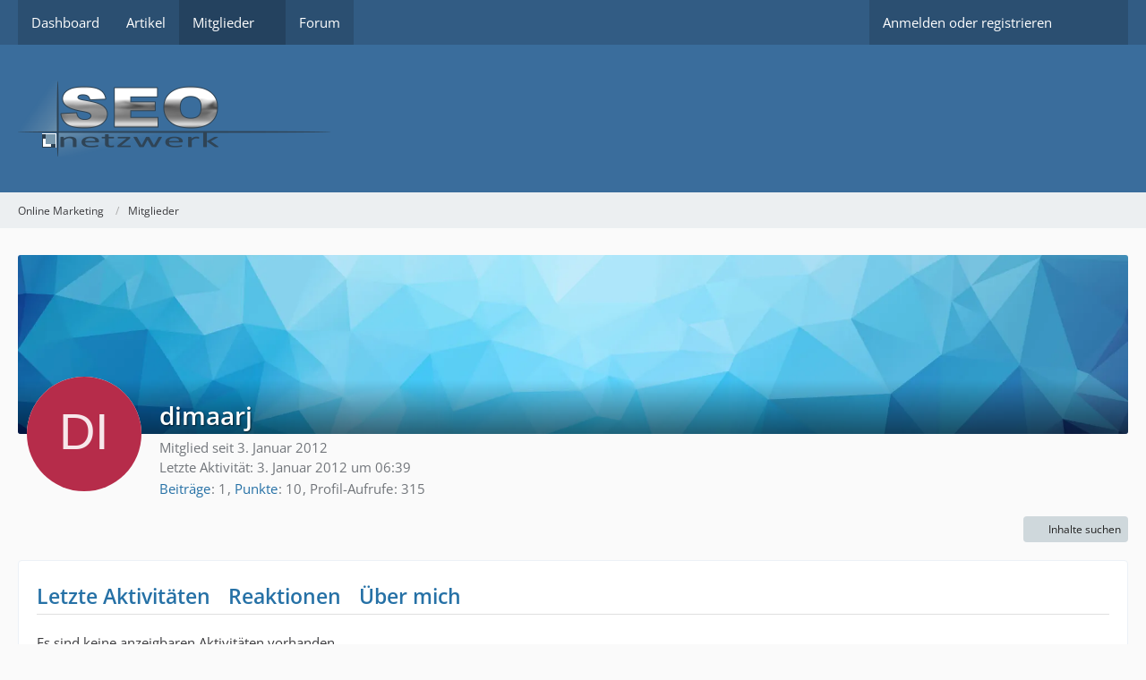

--- FILE ---
content_type: text/html; charset=UTF-8
request_url: https://seo-nw.de/user/168-dimaarj/
body_size: 6419
content:
<!DOCTYPE html>
<html dir="ltr" lang="de" data-color-scheme="light">

<head>
	<meta charset="utf-8">
		
	<title>dimaarj - Mitglieder - Online Marketing</title>
	
	<meta name="viewport" content="width=device-width, initial-scale=1">
<meta name="format-detection" content="telephone=no">
<meta name="description" content="SEO Forum - Online Marketing, Hosting und Suchmaschinenoptimierung (Search Engine Optimization)">
<meta property="og:site_name" content="Online Marketing">
<meta property="og:image" content="[data-uri]">
<meta property="og:url" content="https://seo-nw.de/user/168-dimaarj/">
<meta property="og:type" content="profile">
<meta property="profile:username" content="dimaarj">
<meta property="og:title" content="dimaarj - Mitglieder - Online Marketing">

<!-- Stylesheets -->
<link rel="stylesheet" type="text/css" href="https://seo-nw.de/style/style-1.css?m=1767122984"><link rel="preload" href="https://seo-nw.de/font/families/Open%20Sans/OpenSans%5Bwdth%2Cwght%5D.woff2?v=1697258785" as="font" crossorigin>

<meta name="timezone" content="Europe/Berlin">


<script>
	var WCF_PATH = 'https://seo-nw.de/';
	var WSC_API_URL = 'https://seo-nw.de/';
	
	var LANGUAGE_ID = 1;
	var LANGUAGE_USE_INFORMAL_VARIANT = true;
	var TIME_NOW = 1767489567;
	var LAST_UPDATE_TIME = 1766931358;
	var ENABLE_DEBUG_MODE = false;
	var ENABLE_PRODUCTION_DEBUG_MODE = true;
	var ENABLE_DEVELOPER_TOOLS = false;
	var PAGE_TITLE = 'Online Marketing';
	
	var REACTION_TYPES = {"1":{"title":"Gef\u00e4llt mir","renderedIcon":"<img mir>","iconPath":"https:\/\/seo-nw.de\/images\/reaction\/like.svg","showOrder":1,"reactionTypeID":1,"isAssignable":1},"6":{"title":"ok","renderedIcon":"<img>","iconPath":"https:\/\/seo-nw.de\/images\/reaction\/6-1f44d.png","showOrder":2,"reactionTypeID":6,"isAssignable":1},"2":{"title":"Danke","renderedIcon":"<img>","iconPath":"https:\/\/seo-nw.de\/images\/reaction\/thanks.svg","showOrder":3,"reactionTypeID":2,"isAssignable":1},"3":{"title":"Haha","renderedIcon":"<img>","iconPath":"https:\/\/seo-nw.de\/images\/reaction\/haha.svg","showOrder":4,"reactionTypeID":3,"isAssignable":1},"4":{"title":"Verwirrend","renderedIcon":"<img>","iconPath":"https:\/\/seo-nw.de\/images\/reaction\/confused.svg","showOrder":5,"reactionTypeID":4,"isAssignable":1},"5":{"title":"Traurig","renderedIcon":"<img>","iconPath":"https:\/\/seo-nw.de\/images\/reaction\/sad.svg","showOrder":6,"reactionTypeID":5,"isAssignable":1}};
	
	
		{
		document.documentElement.dataset.colorScheme = "light";
	}
	</script>

<script src="https://seo-nw.de/js/WoltLabSuite/WebComponent.min.js?v=1766931358"></script>
<script src="https://seo-nw.de/js/preload/de.preload.js?v=1766931358"></script>

<script src="https://seo-nw.de/js/WoltLabSuite.Core.tiny.min.js?v=1766931358"></script>
<script>
requirejs.config({
	baseUrl: 'https://seo-nw.de/js',
	urlArgs: 't=1766931358'
	
});

window.addEventListener('pageshow', function(event) {
	if (event.persisted) {
		window.location.reload();
	}
});

</script>
<script src="https://seo-nw.de/js/WoltLabSuite.Forum.tiny.min.js?v=1766931358"></script>
<noscript>
	<style>
		.jsOnly {
			display: none !important;
		}
		
		.noJsOnly {
			display: block !important;
		}
	</style>
</noscript>

<script type="application/ld+json">
{
"@context": "http://schema.org",
"@type": "WebSite",
"url": "https:\/\/seo-nw.de\/",
"potentialAction": {
"@type": "SearchAction",
"target": "https:\/\/seo-nw.de\/search\/?q={search_term_string}",
"query-input": "required name=search_term_string"
}
}
</script>
<link rel="apple-touch-icon" sizes="180x180" href="https://seo-nw.de/images/style-1/apple-touch-icon.png">
<link rel="manifest" href="https://seo-nw.de/images/style-1/manifest.json">
<link rel="icon" type="image/png" sizes="48x48" href="https://seo-nw.de/images/style-1/favicon-48x48.png">
<meta name="msapplication-config" content="https://seo-nw.de/images/style-1/browserconfig.xml">
<meta name="theme-color" content="#3a6d9c">
<script>
    {
        document.querySelector('meta[name="theme-color"]').content = window.getComputedStyle(document.documentElement).getPropertyValue("--wcfPageThemeColor");
    }
</script>

<!-- Matomo -->
<script type="text/javascript">
  var _paq = window._paq = window._paq || [];
  /* tracker methods like "setCustomDimension" should be called before "trackPageView" */
  _paq.push(["disableCookies"]);
  _paq.push(['trackPageView']);
  _paq.push(['enableLinkTracking']);
  (function() {
    var u="https://statistik-online.org/piwik/";
    _paq.push(['setTrackerUrl', u+'matomo.php']);
    _paq.push(['setSiteId', '174']);
    var d=document, g=d.createElement('script'), s=d.getElementsByTagName('script')[0];
    g.type='text/javascript'; g.async=true; g.src=u+'matomo.js'; s.parentNode.insertBefore(g,s);
  })();
</script>
<!-- End Matomo Code -->


<script type="application/ld+json">
    {         
      "@context": "https://schema.org/",         
      "@type": "Organization",         
      "@id": "#Organization",         
      "url": "https://www.seo-manager.info",         
      "legalName": "SEO NW - Alexander Müller",         
      "name": "SEO NW",         
      "description": "Senior SEO Manager von SEO NW Forum",         
      "image": "https://www.seo-manager.info/wp-content/uploads/2023/06/seo_ratgeber_360-1.webp",         
      "logo": "https://www.seo-manager.info/wp-content/uploads/2023/06/seo_ratgeber_360-1.webp",         
      "telephone": "+49 173 6107465",         
      "faxNumber": "+49 39366 999793",         
      "email": "301@seo-manager.info",         
      "address": {             
        "@type": "PostalAddress",             
        "streetAddress": "Zu den kurzen Enden 1",             
        "addressLocality": "Bertingen",             
        "addressRegion": "Sachsen-Anhalt",             
        "addressCountry": "DE",             
        "postalCode": "39517"        
      },         
      "sameAs": [             
        "https://www.seo-manager.info/",          
        "",             
        "",             
        "",           
        ""       
      ] 
  } 
</script	
			<link rel="canonical" href="https://seo-nw.de/user/168-dimaarj/">
		
				
	<noscript>
		<style type="text/css">
			#profileContent > .tabMenu > ul > li:not(:first-child) {
				display: none !important;
			}
			
			#profileContent > .tabMenuContent:not(:first-of-type) {
				display: none !important;
			}
		</style>
	</noscript>
	</head>

<body id="tpl_wcf_user"
	itemscope itemtype="http://schema.org/WebPage" itemid="https://seo-nw.de/user/168-dimaarj/"	data-template="user" data-application="wcf" data-page-id="33" data-page-identifier="com.woltlab.wcf.User"		class="">

<span id="top"></span>

<div id="pageContainer" class="pageContainer">
	
	
	<div id="pageHeaderContainer" class="pageHeaderContainer">
	<header id="pageHeader" class="pageHeader">
		<div id="pageHeaderPanel" class="pageHeaderPanel">
			<div class="layoutBoundary">
				<div class="box mainMenu" data-box-identifier="com.woltlab.wcf.MainMenu">
			
		
	<div class="boxContent">
		<nav aria-label="Hauptmenü">
	<ol class="boxMenu">
		
		
					<li class="" data-identifier="com.woltlab.wcf.Dashboard">
				<a href="https://seo-nw.de/" class="boxMenuLink">
					<span class="boxMenuLinkTitle">Dashboard</span>
														</a>
				
				</li>				
									<li class="" data-identifier="com.woltlab.wcf.ArticleList">
				<a href="https://seo-nw.de/article-list/" class="boxMenuLink">
					<span class="boxMenuLinkTitle">Artikel</span>
														</a>
				
				</li>				
									<li class="active boxMenuHasChildren" data-identifier="com.woltlab.wcf.MembersList">
				<a href="https://seo-nw.de/members-list/" class="boxMenuLink" aria-current="page">
					<span class="boxMenuLinkTitle">Mitglieder</span>
																<fa-icon size="16" name="caret-down" solid></fa-icon>
									</a>
				
				<ol class="boxMenuDepth1">				
									<li class="" data-identifier="com.woltlab.wcf.RecentActivityList">
				<a href="https://seo-nw.de/recent-activity-list/" class="boxMenuLink">
					<span class="boxMenuLinkTitle">Letzte Aktivitäten</span>
														</a>
				
				</li>				
									<li class="" data-identifier="com.woltlab.wcf.UsersOnlineList">
				<a href="https://seo-nw.de/users-online-list/" class="boxMenuLink">
					<span class="boxMenuLinkTitle">Benutzer online</span>
														</a>
				
				</li>				
									<li class="" data-identifier="com.woltlab.wcf.UserSearch">
				<a href="https://seo-nw.de/user-search/" class="boxMenuLink">
					<span class="boxMenuLinkTitle">Mitgliedersuche</span>
														</a>
				
				</li>				
									</ol></li>									<li class="" data-identifier="com.woltlab.wbb.BoardList">
				<a href="https://seo-nw.de/forum/" class="boxMenuLink">
					<span class="boxMenuLinkTitle">Forum</span>
														</a>
				
				</li>				
																	
		
	</ol>
</nav>	</div>
</div><button type="button" class="pageHeaderMenuMobile" aria-expanded="false" aria-label="Menü">
	<span class="pageHeaderMenuMobileInactive">
		<fa-icon size="32" name="bars"></fa-icon>
	</span>
	<span class="pageHeaderMenuMobileActive">
		<fa-icon size="32" name="xmark"></fa-icon>
	</span>
</button>
				
				<nav id="topMenu" class="userPanel">
	<ul class="userPanelItems">
								<li id="userLogin">
				<a
					class="loginLink"
					href="https://seo-nw.de/login/?url=https%3A%2F%2Fseo-nw.de%2Fuser%2F168-dimaarj%2F"
					rel="nofollow"
				>Anmelden oder registrieren</a>
			</li>
				
								
							
		<!-- page search -->
		<li>
			<a href="https://seo-nw.de/search/" id="userPanelSearchButton" class="jsTooltip" title="Suche"><fa-icon size="32" name="magnifying-glass"></fa-icon> <span>Suche</span></a>
		</li>
	</ul>
</nav>
	<a
		href="https://seo-nw.de/login/?url=https%3A%2F%2Fseo-nw.de%2Fuser%2F168-dimaarj%2F"
		class="userPanelLoginLink jsTooltip"
		title="Anmelden oder registrieren"
		rel="nofollow"
	>
		<fa-icon size="32" name="arrow-right-to-bracket"></fa-icon>
	</a>
			</div>
		</div>
		
		<div id="pageHeaderFacade" class="pageHeaderFacade">
			<div class="layoutBoundary">
				<div id="pageHeaderLogo" class="pageHeaderLogo">
		
	<a href="https://seo-nw.de/" aria-label="Online Marketing">
		<img src="https://seo-nw.de/images/style-1/pageLogo.png" alt="" class="pageHeaderLogoLarge" height="85" width="350" loading="eager">
		<img src="https://seo-nw.de/images/style-1/pageLogoMobile.png" alt="" class="pageHeaderLogoSmall" height="85" width="350" loading="eager">
		
		
	</a>
</div>
				
					


<button type="button" id="pageHeaderSearchMobile" class="pageHeaderSearchMobile" aria-expanded="false" aria-label="Suche">
	<fa-icon size="32" name="magnifying-glass"></fa-icon>
</button>

<div id="pageHeaderSearch" class="pageHeaderSearch">
	<form method="post" action="https://seo-nw.de/search/">
		<div id="pageHeaderSearchInputContainer" class="pageHeaderSearchInputContainer">
			<div class="pageHeaderSearchType dropdown">
				<a href="#" class="button dropdownToggle" id="pageHeaderSearchTypeSelect">
					<span class="pageHeaderSearchTypeLabel">Alles</span>
					<fa-icon size="16" name="caret-down" solid></fa-icon>
				</a>
				<ul class="dropdownMenu">
					<li><a href="#" data-extended-link="https://seo-nw.de/search/?extended=1" data-object-type="everywhere">Alles</a></li>
					<li class="dropdownDivider"></li>
					
					
					
																		<li><a href="#" data-extended-link="https://seo-nw.de/search/?type=com.woltlab.wcf.article&amp;extended=1" data-object-type="com.woltlab.wcf.article">Artikel</a></li>
																								<li><a href="#" data-extended-link="https://seo-nw.de/search/?type=com.woltlab.wcf.page&amp;extended=1" data-object-type="com.woltlab.wcf.page">Seiten</a></li>
																																			<li><a href="#" data-extended-link="https://seo-nw.de/search/?type=com.woltlab.wbb.post&amp;extended=1" data-object-type="com.woltlab.wbb.post">Forum</a></li>
																
					<li class="dropdownDivider"></li>
					<li><a class="pageHeaderSearchExtendedLink" href="https://seo-nw.de/search/?extended=1">Erweiterte Suche</a></li>
				</ul>
			</div>
			
			<input type="search" name="q" id="pageHeaderSearchInput" class="pageHeaderSearchInput" placeholder="Suchbegriff eingeben" autocomplete="off" value="">
			
			<button type="submit" class="pageHeaderSearchInputButton button" title="Suche">
				<fa-icon size="16" name="magnifying-glass"></fa-icon>
			</button>
			
			<div id="pageHeaderSearchParameters"></div>
			
					</div>
	</form>
</div>

	</div>
		</div>
	</header>
	
	
</div>
	
	
	
	
	
	<div class="pageNavigation">
	<div class="layoutBoundary">
			<nav class="breadcrumbs" aria-label="Verlaufsnavigation">
		<ol class="breadcrumbs__list" itemprop="breadcrumb" itemscope itemtype="http://schema.org/BreadcrumbList">
			<li class="breadcrumbs__item" title="Online Marketing" itemprop="itemListElement" itemscope itemtype="http://schema.org/ListItem">
							<a class="breadcrumbs__link" href="https://seo-nw.de/" itemprop="item">
																<span class="breadcrumbs__title" itemprop="name">Online Marketing</span>
							</a>
															<meta itemprop="position" content="1">
																					</li>
														
											<li class="breadcrumbs__item" title="Mitglieder" itemprop="itemListElement" itemscope itemtype="http://schema.org/ListItem">
							<a class="breadcrumbs__link" href="https://seo-nw.de/members-list/" itemprop="item">
																	<span class="breadcrumbs__parent_indicator">
										<fa-icon size="16" name="arrow-left-long"></fa-icon>
									</span>
																<span class="breadcrumbs__title" itemprop="name">Mitglieder</span>
							</a>
															<meta itemprop="position" content="2">
																					</li>
		</ol>
	</nav>
	</div>
</div>
	
	
	
	<section id="main" class="main" role="main">
		<div class="layoutBoundary">
			

						
			<div id="content" class="content">
								
																<header class="contentHeader userProfileUser userProfileUserWithCoverPhoto" data-object-id="168">
		<div class="userProfileCoverPhoto" style="background-image: url(https://seo-nw.de/images/coverPhotos/default.webp)">
					</div>
		<div class="contentHeaderIcon">
							<span><img src="[data-uri]" width="128" height="128" alt="" class="userAvatarImage"></span>
								</div>
		
		<div class="contentHeaderTitle">
			<h1 class="contentTitle">
				<span class="userProfileUsername">dimaarj</span>
									<span class="jsTooltip jsUserBanned" title="Der Benutzer dimaarj wurde gesperrt.">
						<fa-icon size="24" name="lock"></fa-icon>
					</span>
												
				
			</h1>
			
			<div class="contentHeaderDescription">
								<ul class="inlineList commaSeparated">
																																						<li>Mitglied seit 3. Januar 2012</li>
					
				</ul>
				
									<ul class="inlineList commaSeparated">
						<li>Letzte Aktivität: <woltlab-core-date-time date="2012-01-03T05:39:48+00:00">3. Januar 2012 um 06:39</woltlab-core-date-time></li>
					</ul>
				
				
				<dl class="plain inlineDataList">
					
	<dt><a href="https://seo-nw.de/forum/user-post-list/168-dimaarj/" title="Beiträge von dimaarj" class="jsTooltip">Beiträge</a></dt>
	<dd>1</dd>


	<dt><a href="#" class="activityPointsDisplay jsTooltip" title="Punkte von dimaarj anzeigen" data-user-id="168">Punkte</a></dt>
	<dd>10</dd>

					
											<dt title="0,06 Aufrufe pro Tag">Profil-Aufrufe</dt>
						<dd>315</dd>
									</dl>
			</div>
		</div>

		
	</header>
													
				
				
				
				
				

				




	<div class="contentInteraction">
		
					<div class="contentInteractionButtonContainer">
									<div class="contentInteractionButtons">
						<div class="contentInteractionButton dropdown jsOnly">
			<button type="button" class="button small dropdownToggle"><fa-icon size="16" name="magnifying-glass"></fa-icon> <span>Inhalte suchen</span></button>
			<ul class="dropdownMenu userProfileButtonMenu" data-menu="search">
				<li><a href="https://seo-nw.de/forum/user-post-list/168-dimaarj/">Beiträge</a></li>
<li><a href="https://seo-nw.de/forum/user-thread-list/168-dimaarj/">Themen</a></li>			</ul>
		</div>					</div>
				
				
							</div>
			</div>

	<div id="profileContent" class="section tabMenuContainer userProfileContent" data-active="recentActivity">
		<nav class="tabMenu">
			<ul>
															<li><a href="#recentActivity">Letzte Aktivitäten</a></li>
																				<li><a href="#likes">Reaktionen</a></li>
																				<li><a href="#about">Über mich</a></li>
																					</ul>
		</nav>
		
									<div id="recentActivity" class="tabMenuContent" data-menu-item="recentActivity">
												<div class="section">
		Es sind keine anzeigbaren Aktivitäten vorhanden.	</div>

									</div>
												<div id="likes" class="tabMenuContent" data-menu-item="likes">
									</div>
												<div id="about" class="tabMenuContent" data-menu-item="about">
									</div>
											</div>


				
				
				
				
							</div>
			
			
		</div>
	</section>
	
			<div class="boxesBottom">
			<div class="boxContainer">
				<div class="box" data-box-identifier="com.woltlab.wcf.genericBox35">
			
		
	<div class="boxContent htmlContent">
		<p>
<br>
<p><a title="Internet Marketing SEO Agentur von SEO NW" href="https://www.seo-manager.info/" target="_blank" rel="noopener noreferrer"><img style="display: block; margin-left: auto; margin-right: auto;" title="Internet Marketing SEO Agentur von SEO NW" src="https://seo-nw.de/index.php?media/5-internet-marketing-webp/" width="300px" alt="Internet Marketing SEO Agentur von SEO NW"></a></p>
</p>	</div>
</div>
			</div>
		</div>
	
	
	
	
	<footer id="pageFooter" class="pageFooter">
		
					
			<div class="boxesFooter">
			<div class="layoutBoundary">
													<div class="boxContainer">
						<div class="box boxMenuLinkGroup" data-box-identifier="com.woltlab.wcf.FooterLinks">
			
		
	<div class="boxContent">
		<nav aria-label="Footer-Links">
	<ol class="boxMenu">
		
		
					<li class=" boxMenuHasChildren" data-identifier="com.woltlab.wcf.generic22">
				<a href="https://hosting.seo-nw.de/impressum.php" target="_blank" rel="nofollow noopener" class="boxMenuLink">
					<span class="boxMenuLinkTitle">Impressum</span>
														</a>
				
				<ol class="boxMenuDepth1">				
									<li class="" data-identifier="com.woltlab.wcf.generic23">
				<a href="https://hosting.seo-nw.de/widerruf.php" target="_blank" rel="nofollow noopener" class="boxMenuLink">
					<span class="boxMenuLinkTitle">Widerruf</span>
														</a>
				
				</li>				
									<li class="" data-identifier="com.woltlab.wcf.generic24">
				<a href="https://hosting.seo-nw.de/datenschutz.php" target="_blank" rel="nofollow noopener" class="boxMenuLink">
					<span class="boxMenuLinkTitle">Datenschutz</span>
														</a>
				
				</li>				
									<li class="" data-identifier="com.woltlab.wcf.generic25">
				<a href="https://hosting.seo-nw.de/disclaimer.php" target="_blank" rel="nofollow noopener" class="boxMenuLink">
					<span class="boxMenuLinkTitle">Disclaimer</span>
														</a>
				
				</li>				
									</ol></li>									<li class=" boxMenuHasChildren" data-identifier="com.woltlab.wcf.generic26">
				<a href="https://seo-nw.de/links.php" class="boxMenuLink">
					<span class="boxMenuLinkTitle">Links</span>
														</a>
				
				<ol class="boxMenuDepth1">				
									<li class="" data-identifier="com.woltlab.wcf.generic27">
				<a href="https://seo-nw.de/ueber-uns.php" class="boxMenuLink">
					<span class="boxMenuLinkTitle">Über uns</span>
														</a>
				
				</li>				
									</ol></li>								
		
	</ol>
</nav>	</div>
</div>
					</div>
				
			</div>
		</div>
		
			<div id="pageFooterCopyright" class="pageFooterCopyright">
			<div class="layoutBoundary">
				<div class="copyright"><a href="https://www.woltlab.com/de/" rel="nofollow" target="_blank">Community-Software: <strong>WoltLab Suite&trade;</strong></a></div>
			</div>
		</div>
	
</footer>
</div>



<div class="pageFooterStickyNotice">
	
	
	<noscript>
		<div class="info" role="status">
			<div class="layoutBoundary">
				<span class="javascriptDisabledWarningText">In deinem Webbrowser ist JavaScript deaktiviert. Um alle Funktionen dieser Website nutzen zu können, muss JavaScript aktiviert sein.</span>
			</div>
		</div>	
	</noscript>
</div>

<script>
	require(['Language', 'WoltLabSuite/Core/BootstrapFrontend', 'User'], function(Language, BootstrapFrontend, User) {
		
		
		User.init(
			0,
			'',
			''		);
		
		BootstrapFrontend.setup({
			backgroundQueue: {
				url: 'https://seo-nw.de/background-queue-perform/',
				force: false			},
			dynamicColorScheme: true,
			enableUserPopover: true,
			executeCronjobs: undefined,
						styleChanger: false		});
	});
</script>
<script>
	// prevent jQuery and other libraries from utilizing define()
	__require_define_amd = define.amd;
	define.amd = undefined;
</script>
<script src="https://seo-nw.de/js/WCF.Combined.tiny.min.js?v=1766931358"></script>
<script>
	define.amd = __require_define_amd;
	$.holdReady(true);
</script>
<script>
	WCF.User.init(
		0,
		''	);
</script>
<script src="https://seo-nw.de/forum/js/WBB.tiny.min.js?v=1766931358"></script>
<script>
	$(function() {
		WCF.User.Profile.ActivityPointList.init();
		
					require(['WoltLabSuite/Core/Ui/User/Trophy/List'], function (UserTrophyList) {
				new UserTrophyList();
			});
				
		require(['WoltLabSuite/Forum/Bootstrap'], (Bootstrap) => {
	Bootstrap.setup();
});
		
			});
</script>
<script>
		var $imageViewer = null;
		$(function() {
			WCF.Language.addObject({
				'wcf.imageViewer.button.enlarge': 'Vollbild-Modus',
				'wcf.imageViewer.button.full': 'Originalversion aufrufen',
				'wcf.imageViewer.seriesIndex': '{literal}{x} von {y}{\/literal}',
				'wcf.imageViewer.counter': '{literal}Bild {x} von {y}{\/literal}',
				'wcf.imageViewer.close': 'Schließen',
				'wcf.imageViewer.enlarge': 'Bild direkt anzeigen',
				'wcf.imageViewer.next': 'Nächstes Bild',
				'wcf.imageViewer.previous': 'Vorheriges Bild'
			});
			
			$imageViewer = new WCF.ImageViewer();
		});
	</script>
<script>
		
		$(function() {
						
			new WCF.User.Profile.TabMenu(168);
			
						
			
		});

		require(['WoltLabSuite/Core/Controller/User/Profile'], ({ setup }) => {
			setup(168);
		});
	</script>
<script>
		require(['WoltLabSuite/Core/Ui/Search/Page'], function(UiSearchPage) {
			UiSearchPage.init('everywhere');
		});
	</script>


</head><body><span id="bottom"></span>

</body>
</html>